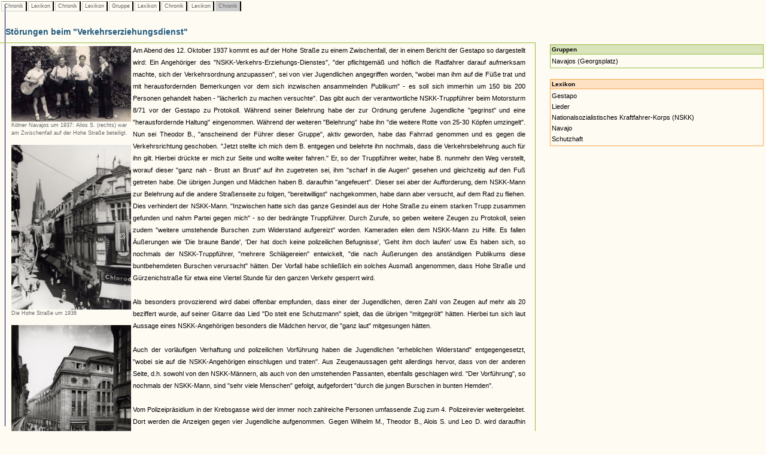

--- FILE ---
content_type: text/html
request_url: https://www.museenkoeln.de/ausstellungen/nsd_0404_edelweiss/db_inhalt.asp?C=208&L=129&C=259&L=129&G=6&L=8&C=343&L=38&C=261
body_size: 12575
content:


		

<html>
<head>
<title>Unbenanntes Dokument</title>
<meta http-equiv="Content-Type" content="text/html; charset=iso-8859-1">
<link href="_db.css" rel="stylesheet" type="text/css">
    
<script language="JavaScript" type="text/JavaScript">
<!--
function MM_reloadPage(init) {  //reloads the window if Nav4 resized
  if (init==true) with (navigator) {if ((appName=="Netscape")&&(parseInt(appVersion)==4)) {
    document.MM_pgW=innerWidth; document.MM_pgH=innerHeight; onresize=MM_reloadPage; }}
  else if (innerWidth!=document.MM_pgW || innerHeight!=document.MM_pgH) location.reload();
}
MM_reloadPage(true);
//-->




 


</script>
</head>

<body>

 






		<div id="LayerZurueck" style="position:absolute; left:0px; top:0px; z-index:1; width: 100%;">
			<table>
				<tr>					
					
							<td class="Pfad_inaktiv"><a href="db_inhalt.asp?C=208" class="textklein">&nbsp;Chronik&nbsp;</a></td>						
						
							<td class="Pfad_inaktiv"><a href="db_inhalt.asp?C=208&L=129" class="textklein">&nbsp;Lexikon&nbsp;</a></td>						
						
							<td class="Pfad_inaktiv"><a href="db_inhalt.asp?C=208&L=129&C=259" class="textklein">&nbsp;Chronik&nbsp;</a></td>						
						
							<td class="Pfad_inaktiv"><a href="db_inhalt.asp?C=208&L=129&C=259&L=129" class="textklein">&nbsp;Lexikon&nbsp;</a></td>						
						
							<td class="Pfad_inaktiv"><a href="db_inhalt.asp?C=208&L=129&C=259&L=129&G=6" class="textklein">&nbsp;Gruppe&nbsp;</a></td>						
						
							<td class="Pfad_inaktiv"><a href="db_inhalt.asp?C=208&L=129&C=259&L=129&G=6&L=8" class="textklein">&nbsp;Lexikon&nbsp;</a></td>						
						
							<td class="Pfad_inaktiv"><a href="db_inhalt.asp?C=208&L=129&C=259&L=129&G=6&L=8&C=343" class="textklein">&nbsp;Chronik&nbsp;</a></td>						
						
							<td class="Pfad_inaktiv"><a href="db_inhalt.asp?C=208&L=129&C=259&L=129&G=6&L=8&C=343&L=38" class="textklein">&nbsp;Lexikon&nbsp;</a></td>						
						
							<td class="Pfad_aktiv"><span class="textklein">&nbsp;Chronik&nbsp;</span></td>						
						
					
				</tr>
			</table>
		</div> 



		
			<div id="LayerInhalt" style="position:absolute; left:-1px; top:35px; z-index:1; width: 100%;"> 

				<table class="HeadDetail" cellpadding="0" cellspacing="0" width="70%"><tr><td>
					
						<strong>Störungen beim "Verkehrserziehungsdienst"</strong>
					
				</td></tr></table>
			
			  <table width="70%" align="left" class="RahmenHeadDetail" border="0" cellpadding="0" cellspacing="0"><tr><td>
							<table cellspacing="0" cellpadding="2" border="0">			
								<tr>
									<td><img src="images/homepage/leer.gif" width="10" height="1"></td>			
									<td class="text" valign="top">
											<table align="left">
													<tr>
														<td class="textklein" width="200">
																		<a href="db_abb.asp?i=293"><img src="images/chronik/siebe0003.jpg" width="200" border="0"></a><br>Kölner Navajos um 1937: Alios S. (rechts) war am Zwischenfall auf der Hohe Straße beteiligt.<br><br>
																	
																		<a href="db_abb.asp?i=294"><img src="images/chronik/stadt0042.jpg" width="200" border="0"></a><br>Die Hohe Straße um 1936<br><br>
																	
																		<a href="db_abb.asp?i=295"><img src="images/chronik/stadt0025.jpg" width="200" border="0"></a><br>Der "Kaufhof" (vormals Tietz) auf der Hohe Straße. In unmittelbarer Nähe kam es zum Menschenauflauf.<br><br>
																	</td>
													</tr>													
												</table>
											
										
										<p class="text" align="justify">											
											
										</p>
										
										<p class="text" align="justify">
											Am Abend des 12. Oktober 1937 kommt es auf der Hohe Straße zu einem Zwischenfall, der in einem Bericht der Gestapo so dargestellt wird: Ein Angehöriger des "NSKK-Verkehrs-Erziehungs-Dienstes", "der pflichtgemäß und höflich die Radfahrer darauf aufmerksam machte, sich der Verkehrsordnung anzupassen", sei von vier Jugendlichen angegriffen worden, "wobei man ihm auf die Füße trat und mit herausfordernden Bemerkungen vor dem sich inzwischen ansammelnden Publikum" - es soll sich immerhin um 150 bis 200 Personen gehandelt haben - "lächerlich zu machen versuchte". Das gibt auch der verantwortliche NSKK-Truppführer beim Motorsturm 8/71 vor der Gestapo zu Protokoll. Während seiner Belehrung habe der zur Ordnung gerufene Jugendliche "gegrinst" und eine "herausfordernde Haltung" eingenommen. Während der weiteren "Belehrung" habe ihn "die weitere Rotte von 25-30 Köpfen umzingelt". Nun sei Theodor B., "anscheinend der Führer dieser Gruppe", aktiv geworden, habe das Fahrrad genommen und es gegen die Verkehrsrichtung geschoben. "Jetzt stellte ich mich dem B. entgegen und belehrte ihn nochmals, dass die Verkehrsbelehrung auch für ihn gilt. Hierbei drückte er mich zur Seite und wollte weiter fahren." Er, so der Truppführer weiter, habe B. nunmehr den Weg verstellt, worauf dieser "ganz nah - Brust an Brust" auf ihn zugetreten sei, ihm "scharf in die Augen" gesehen und gleichzeitig auf den Fuß getreten habe. Die übrigen Jungen und Mädchen haben B. daraufhin "angefeuert". Dieser sei aber der Aufforderung, dem NSKK-Mann zur Belehrung auf die andere Straßenseite zu folgen, "bereitwilligst" nachgekommen, habe dann aber versucht, auf dem Rad zu fliehen. Dies verhindert der NSKK-Mann. "Inzwischen hatte sich das ganze Gesindel aus der Hohe Straße zu einem starken Trupp zusammen gefunden und nahm Partei gegen mich" - so der bedrängte Truppführer. Durch Zurufe, so geben weitere Zeugen zu Protokoll, seien zudem "weitere umstehende Burschen zum Widerstand aufgereizt" worden. Kameraden eilen dem NSKK-Mann zu Hilfe. Es fallen Äußerungen wie 'Die braune Bande', 'Der hat doch keine polizeilichen Befugnisse', 'Geht ihm doch laufen' usw. Es haben sich, so nochmals der NSKK-Truppführer, "mehrere Schlägereien" entwickelt, "die nach Äußerungen des anständigen Publikums diese buntbehemdeten Burschen verursacht" hätten. Der Vorfall habe schließlich ein solches Ausmaß angenommen, dass Hohe Straße und Gürzenichstraße für etwa eine Viertel Stunde für den ganzen Verkehr gesperrt wird.<br><br>Als besonders provozierend wird dabei offenbar empfunden, dass einer der Jugendlichen, deren Zahl von Zeugen auf mehr als 20 beziffert wurde, auf seiner Gitarre das Lied "Do steit ene Schutzmann" spielt, das die übrigen "mitgegrölt" hätten. Hierbei tun sich laut Aussage eines NSKK-Angehörigen besonders die Mädchen hervor, die "ganz laut" mitgesungen hätten.<br><br>Auch der vorläufigen Verhaftung und polizeilichen Vorführung haben die Jugendlichen "erheblichen Widerstand" entgegengesetzt, "wobei sie auf die NSKK-Angehörigen einschlugen und traten". Aus Zeugenaussagen geht allerdings hervor, dass von der anderen Seite, d.h. sowohl von den NSKK-Männern, als auch von den umstehenden Passanten, ebenfalls geschlagen wird. "Der Vorführung", so nochmals der NSKK-Mann, sind "sehr viele Menschen" gefolgt, aufgefordert "durch die jungen Burschen in bunten Hemden".<br><br>Vom Polizeipräsidium in der Krebsgasse wird der immer noch zahlreiche Personen umfassende Zug zum 4. Polizeirevier weitergeleitet. Dort werden die Anzeigen gegen vier Jugendliche aufgenommen. Gegen Wilhelm M., Theodor B., Alois S. und Leo D. wird daraufhin durch die Gestapo eine siebentägige "Schutzhaft" verhängt und ein Strafverfahren eingeleitet.<br><br>Die Verhöre der Beschuldigten und zahlreicher Zeugen ergeben ein widersprüchliches Bild. Offenbar befand sich eine Gruppe von Jugendlichen - rund 20 Jungen und zehn Mädchen -, die sich abends am Georgplatz getroffen hatten, auf dem Weg zu einem Bummel in der Hohe Straße. Auf die Zurechtweisung durch die NSKK-Streife, die über keinerlei polizeiliche Befugnisse verfügt, nicht gegen den Richtungsverkehr zu gehen, reagierten einige der Jugendlichen allem Anschein nach mit Häme und provozierten hierdurch die NSKK-Männer. Das Publikum war anscheinend gespalten. Nach Aussage eines Schulhausmeisters, der in handgreiflicher Form Partei für die NSKK-Leute ergriff, nahmen einige der Passanten, die nach seiner Einschätzung "ihrem Äusseren nach aus den verrufensten Vierteln stammen mussten", Stellung für die Jugendlichen, während andere Anwesende "unser Handeln als richtig bezeichneten, da es sich um Jugendliche handele, die ständig die Passanten anpöbelten und belästigten". Ein weiterer Belastungszeuge gab zu Protokoll, die 20 bis 30 Jugendlichen hätten offenbar zu einer "Clique" gehört, die auf ihn "den Eindruck bündischer Jugend" gemacht habe. Ein anderer - Mitglied des NSKK - geht, wohl ganz im Sinne des vernehmenden Gestapobeamten, gleich noch einen Schritt weiter, indem er feststellte, der gesamte Vorgang habe auf ihn gewirkt, "als ob es sich bei den Burschen um einen Zusammenschluss staatsfeindlich eingestellter Jugendlicher handelte, die bewusst provozieren und uns NSKK vor dem Publikum blosszustellen versuchten". Er würde "sogar behaupten, dass es den Versuch zur Aufwiegelung des Publikums gegen Angehörige einer Organisation der NSDAP darstellte."<br><br><br>Aus Sicht der inhaftierten und von der Gestapo vernommenen Jugendlichen stellt sich der Vorfall naturgemäß anders dar. 15 bis 20 Jungen "und auch einige Mädels" hätten sich am 12. Oktober gegen 19:30 Uhr wie nahezu allabendlich am Waidmarkt getroffen, so Theodor B. Sie hätten beschlossen, "einen Spaziergang über die Hohe Straße zu machen", wobei einige der Jungen ein Fahrrad dabei gehabt hätten. Dort traf die Gruppe auf den NSKK-Trupp, mit der es zum Konflikt kam. Auch wenn B. den Eindruck erwecken möchte, er habe sich lediglich aus dem Grund eines der Fahrräder genommen, um damit nach Hause zu fahren, scheinen es die Jugendlichen durchaus auf die Provokation der NSKK-Männer angelegt zu haben. Allerdings bestreitet B. dies auch in seiner zweiten Vernehmung am 15. Oktober, wobei er aber immerhin die Möglichkeit einräumt, einem der NSKK-Männer - unabsichtlich - auf die Füße getreten zu haben.<br><br><br>Der ermittelnde Gestapobeamte Sch. kommt am 15. Oktober 1937 zu folgender Abschlussbeurteilung des Vorfalls: Die Vorgänge auf der Hohe Straße seien von den Jugendlichen "unzweifelhaft mutwillig hervorgerufen und auf die Spitze getrieben worden". Nur das "mehr als beherrschte Verhalten des NSKK-Mannes" habe einen "Zusammenstoß mit unabsehbaren Folgen verhindert". Als strafbare Delikte führt er neben dem Tatbestand der Körperverletzung auch "strafbaren Widerstand" an, "da der Verkehrserziehungsdienst des NSKK auf Anordnung des RFSS in Gemeinschaft mit der Schutzpolizei" erfolge, wobei es offenbar keine Rolle spielt, dass zum Zeitpunkt des Konflikts kein Polizeibeamter anwesend war. Besonders liegt dem Gestapokommissarsanwärter aber offenbar die Außenwirkung solcher Vorfälle am Herzen. Es bleibe bei den zahlreichen zum Zeitpunkt des Konflikts auf der Hohe Straße anwesenden Personen der Eindruck bestehen, so sein Resümee, "dass die heutige Jugend in einem krassen Gegensatz zu Angehörigen der NSDAP und damit zum Staate stehe".											
										</p>
										
									</td>									
									<td><img src="images/homepage/leer.gif" width="10" height="1"></td>			
								</tr>
								<tr>
									<td></td>
									<td class="textklein"><br>
									
									</td>
								</tr>
								</table><br>
								
						</td></tr></table>
						
						
						<table width="30%">
			<tr>
				<td width="5%">&nbsp;</td>
				
				<td valign="top" width="95%"><table cellpadding="2" cellspacing="0" width="100%"><tr><td class="VerweisHeadG"><strong>Gruppen</strong><br></td></tr><tr><td class="VerweisTextG"><a href="db_inhalt.asp?C=208&L=129&C=259&L=129&G=6&L=8&C=343&L=38&C=261&G=38">Navajos (Georgsplatz)</a><br></td></tr></table><br><table cellpadding="2" cellspacing="0" width="100%"><tr><td class="VerweisHeadL"><strong>Lexikon</strong><br></td></tr><tr><td class="VerweisTextL"><a href="db_inhalt.asp?C=208&L=129&C=259&L=129&G=6&L=8&C=343&L=38&C=261&L=38">Gestapo</a><br><a href="db_inhalt.asp?C=208&L=129&C=259&L=129&G=6&L=8&C=343&L=38&C=261&L=114">Lieder</a><br><a href="db_inhalt.asp?C=208&L=129&C=259&L=129&G=6&L=8&C=343&L=38&C=261&L=115">Nationalsozialistisches Kraftfahrer-Korps (NSKK)</a><br><a href="db_inhalt.asp?C=208&L=129&C=259&L=129&G=6&L=8&C=343&L=38&C=261&L=129">Navajo</a><br><a href="db_inhalt.asp?C=208&L=129&C=259&L=129&G=6&L=8&C=343&L=38&C=261&L=139">Schutzhaft</a><br></td></tr></table><br>				
				</td>
			</tr>		

		</table>
			</div>
		


 <img src="https://matomo.artcontent.de/matomo.php?idsite=12&amp;rec=1" style="border:0" alt="" />

</body>
</html>
